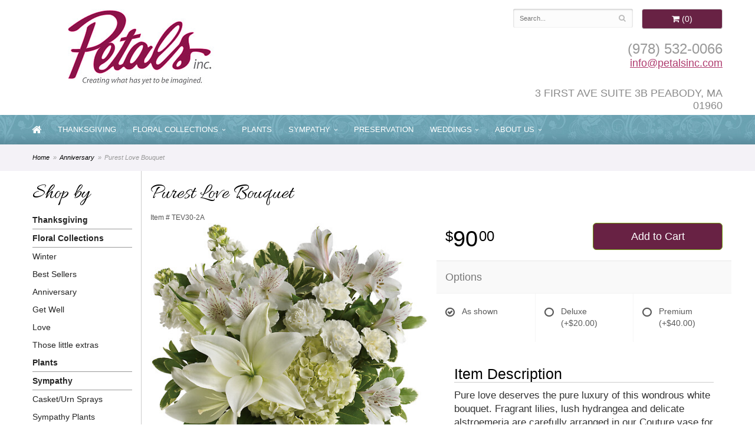

--- FILE ---
content_type: text/html; charset=UTF-8
request_url: https://www.petalsinc.com/product/anniversary/purest-love-bouquet
body_size: 7567
content:
<!doctype html>
<html>
<head>
	<meta charset='utf-8'>
	<meta http-equiv='X-UA-Compatible' content='IE=edge'>
	<meta name='viewport' content='width=device-width, initial-scale=1, user-scalable=no'>
	
	
	
	
	<link rel='stylesheet' href='/assets/css/base.css'/>
	<link rel='stylesheet' href='/assets/css/bootstrap-reduced.min.css'/>
	<link rel='stylesheet' href='/styles.css?1689228358'/>
	<script>function defer(callable){ (window.deferredScripts = window.deferredScripts || []).push(callable); }</script>
<link rel="canonical" href="https://www.petalsinc.com/product/purest-love-bouquet"/>
<script>    gtag("event", "view_item", {
      currency: "USD",
      value: 90.00,
      items: [
        {
          item_id: "TEV30-2A",
          item_name: "Purest Love Bouquet",
          // affiliation: "Google Merchandise Store",
          // coupon: "SUMMER_FUN",
          // discount: 2.22,
          // item_brand: "Google",
          item_category: "Anniversary",

          price: 90.00,
          quantity: 1
        }
      ]
    });</script>
<meta name="description" content="Order Purest Love Bouquet flower arrangement from Petals Inc, your local Peabody, MA florist.  Send Purest Love Bouquet floral arrangement throughout Peabody and surrounding areas."/>
	<title>Purest Love Bouquet arranged by a florist in Peabody, MA : Petals Inc</title>  
	<link rel='shortcut icon' href='/favicon.ico'/>  
</head>
<body>
	
	
		
		
	<div id="wrapper">
		<div id='header'>
			<div class='container-fluid'> 
			  <div class='row'>
					
					<div class='col-xs-12 col-sm-4 col-md-4'>
						<div id='logo'><a href='/'><img class='img-responsive center-block' alt='Petals Inc' src='/media/images/cache/bf6f24da58bc67fc9307042590521410.250x133.jpg'/></a></div>
					</div>
					
					
					<div class='col-xs-12 col-sm-4 col-md-4' id='address2'>
						<span class='phone1'><img src="/images/badges.png" width="200"/></span>   
						    
						 
				  </div>
					
					
					
					
					<div class='col-xs-6 col-sm-4 col-md-4 pull-right' id='website-controls'>
						<div class='row'>
							<div class='col-xs-2 visible-xs-block'><a href='/cart'><i class='fa	fa-2x fa-shopping-cart'></i></a></div>
							<div class='col-xs-7'>
								<form id='search' method='get' action='/search'>
									<div>
										<input type='hidden' name='search_in_description' value='1'/>
										<input type='text' name='keywords' placeholder='Search...' autocomplete='off'/>
										<button	type='submit'><i class='fa fa-search'></i></button> 
									</div>
								</form>
							</div>
							<div class='col-xs-3 hidden-xs col-sm-5'><a	href='/cart' class='btn	btn-block btn-default'><i class='fa	fa-shopping-cart'></i> <span>(0)</span></a></div>
							<div class='col-xs-2 visible-xs-block text-right'><i class='fa fa-2x fa-bars' id='toggle-navigation'></i></div>                     
						</div>
					</div>
					
				<div class='col-xs-12 col-sm-4 col-md-4 pull-right' id='address'> 
				  <span class='phone'><a href='tel:(978) 532-0066'>(978) 532-0066</a></span>  
						<span class='street2'><a href = "mailto:info@petalsinc.com">info@petalsinc.com</a></span> 
						<span class='street'></span>
						<span class='town'>3 FIRST AVE SUITE 3B PEABODY, MA 01960</span>   
						 
					</div>
					
					
			  </div> 
			</div>
		</div>
	</div>
	<div id='navigation-wrapper'>
		<div id='navigation'>
			<ul><li class='lv-1 parent'><a href='/'><i class='fa fa-lg fa-home'></i></a></li></ul>					
			<ul><li class="category-thanksgiving lv-1"><a href="/shop/thanksgiving" class="category-thanksgiving lv-1">Thanksgiving</a></li><li class="category-floral lv-1 parent"><a href="/shop/floral" class="category-floral lv-1 parent">Floral Collections</a><ul><li class="category-floral/winter lv-2 child"><a href="/shop/floral/winter" class="category-floral/winter lv-2 child">Winter</a></li><li class="category-floral/best-sellers lv-2 child"><a href="/shop/floral/best-sellers" class="category-floral/best-sellers lv-2 child">Best Sellers</a></li><li class="category-floral/anniversary lv-2 child"><a href="/shop/floral/anniversary" class="category-floral/anniversary lv-2 child">Anniversary</a></li><li class="category-floral/get-well lv-2 child"><a href="/shop/floral/get-well" class="category-floral/get-well lv-2 child">Get Well</a></li><li class="category-floral/love lv-2 child"><a href="/shop/floral/love" class="category-floral/love lv-2 child">Love</a></li><li class="category-floral/those-little-extras lv-2 child"><a href="/shop/floral/those-little-extras" class="category-floral/those-little-extras lv-2 child">Those little extras</a></li></ul></li><li class="category-plants lv-1"><a href="/shop/plants" class="category-plants lv-1">Plants</a></li><li class="category-sympathy lv-1 parent"><a href="/shop/sympathy" class="category-sympathy lv-1 parent">Sympathy</a><ul><li class="category-sympathy/casket-sprays lv-2 child"><a href="/shop/sympathy/casket-sprays" class="category-sympathy/casket-sprays lv-2 child">Casket/Urn Sprays</a></li><li class="category-sympathy/sympathy-plants lv-2 child"><a href="/shop/sympathy/sympathy-plants" class="category-sympathy/sympathy-plants lv-2 child">Sympathy Plants</a></li><li class="category-sympathy/baskets lv-2 child"><a href="/shop/sympathy/baskets" class="category-sympathy/baskets lv-2 child">Baskets</a></li><li class="category-sympathy/wreaths lv-2 child"><a href="/shop/sympathy/wreaths" class="category-sympathy/wreaths lv-2 child">Wreaths</a></li><li class="category-sympathy/vase-arrangements lv-2 child"><a href="/shop/sympathy/vase-arrangements" class="category-sympathy/vase-arrangements lv-2 child">Vase Arrangements</a></li><li class="category-sympathy/standing-sprays lv-2 child"><a href="/shop/sympathy/standing-sprays" class="category-sympathy/standing-sprays lv-2 child">Standing Sprays</a></li><li class="category-sympathy/crosses lv-2 child"><a href="/shop/sympathy/crosses" class="category-sympathy/crosses lv-2 child">Crosses</a></li><li class="category-sympathy/hearts lv-2 child"><a href="/shop/sympathy/hearts" class="category-sympathy/hearts lv-2 child">Hearts</a></li></ul></li></ul>
			<ul>
						<li class='lv-1 parent'><a href="/page/floral-preservation">Preservation</a></li>
		
						
						<li class='lv-1 parent'>
							<a class='lv-1 parent'>Weddings</a>
							<ul>
								<!--<li class='lv-2 child'><a class='lv-2 child' href='/page/weddings'>Weddings</a></li>--> 
								<li class='lv-2 child'><a class='lv-2 child' href='/gallery/weddings/bouquets'>Bouquets</a></li>
								<li class='lv-2 child'><a class='lv-2 child' href='/gallery/weddings/corsages-and-boutonnieres'>Corsages &amp; Boutonnieres</a></li>
								<li class='lv-2 child'><a class='lv-2 child' href='/gallery/weddings/ceremony-flowers'>Ceremony Flowers</a></li>
								<li class='lv-2 child'><a class='lv-2 child' href='/gallery/weddings/reception-flowers'>Reception Flowers</a></li>
								
							
							  
							  <li class='lv-2 child'><a href="/page/bridal-consultation">Bridal Consultation Form</a> </li>
						  </ul>
		                </li>
				<li class='lv-1 parent'> <a class='lv-1 parent'>About Us</a>
						  <ul>
						    <li class='lv-2 child'><a class='lv-2 child' href='/page/aboutus'>About Us</a></li>
						    <li class='lv-2 child'><a class='lv-2 child' href='/page/contact-us'>Contact Us</a></li>
						    <li class='lv-2 child'><a class='lv-2 child' href='/page/delivery'>Delivery Policy</a></li>
						    </ul>
		  </li>			
					</ul>
		</div>
	</div>   
	<div id='breadcrumbs-wrapper'>
		<div id='breadcrumbs'>
			<div class='container-fluid'>
				<div class='row'>
					<div class='col-md-12'><ul><li><a href="/">Home</a></li><li><a href="/shop/anniversary">Anniversary</a></li><li><span>Purest Love Bouquet</span></li></ul><script type="application/ld+json">{"@context":"http://schema.org","@type":"BreadcrumbList","itemListElement":[{"@type":"ListItem","position":1,"item":{"@id":"https://www.petalsinc.com","name":"Home"}},{"@type":"ListItem","position":2,"item":{"@id":"https://www.petalsinc.com/shop/anniversary","name":"Anniversary"}},{"@type":"ListItem","position":3,"item":{"@id":"https://www.petalsinc.com_","name":"Purest Love Bouquet"}}]}</script></div>
				</div>
			</div>
		</div>
	</div>


		
	<div id='page'>
		
	
		
		<div class='container-fluid'>
        	<div class="row">
        	
		  <div class='hidden-xs col-sm-2 col-md-2' id='side-navigation'>
			 <h1>Shop by</h1> 
		<ul><li class="category-thanksgiving lv-1"><a href="/shop/thanksgiving" class="category-thanksgiving lv-1">Thanksgiving</a></li><li class="category-floral lv-1 parent"><a href="/shop/floral" class="category-floral lv-1 parent">Floral Collections</a><ul><li class="category-floral/winter lv-2 child"><a href="/shop/floral/winter" class="category-floral/winter lv-2 child">Winter</a></li><li class="category-floral/best-sellers lv-2 child"><a href="/shop/floral/best-sellers" class="category-floral/best-sellers lv-2 child">Best Sellers</a></li><li class="category-floral/anniversary lv-2 child"><a href="/shop/floral/anniversary" class="category-floral/anniversary lv-2 child">Anniversary</a></li><li class="category-floral/get-well lv-2 child"><a href="/shop/floral/get-well" class="category-floral/get-well lv-2 child">Get Well</a></li><li class="category-floral/love lv-2 child"><a href="/shop/floral/love" class="category-floral/love lv-2 child">Love</a></li><li class="category-floral/those-little-extras lv-2 child"><a href="/shop/floral/those-little-extras" class="category-floral/those-little-extras lv-2 child">Those little extras</a></li></ul></li><li class="category-plants lv-1"><a href="/shop/plants" class="category-plants lv-1">Plants</a></li><li class="category-sympathy lv-1 parent"><a href="/shop/sympathy" class="category-sympathy lv-1 parent">Sympathy</a><ul><li class="category-sympathy/casket-sprays lv-2 child"><a href="/shop/sympathy/casket-sprays" class="category-sympathy/casket-sprays lv-2 child">Casket/Urn Sprays</a></li><li class="category-sympathy/sympathy-plants lv-2 child"><a href="/shop/sympathy/sympathy-plants" class="category-sympathy/sympathy-plants lv-2 child">Sympathy Plants</a></li><li class="category-sympathy/baskets lv-2 child"><a href="/shop/sympathy/baskets" class="category-sympathy/baskets lv-2 child">Baskets</a></li><li class="category-sympathy/wreaths lv-2 child"><a href="/shop/sympathy/wreaths" class="category-sympathy/wreaths lv-2 child">Wreaths</a></li><li class="category-sympathy/vase-arrangements lv-2 child"><a href="/shop/sympathy/vase-arrangements" class="category-sympathy/vase-arrangements lv-2 child">Vase Arrangements</a></li><li class="category-sympathy/standing-sprays lv-2 child"><a href="/shop/sympathy/standing-sprays" class="category-sympathy/standing-sprays lv-2 child">Standing Sprays</a></li><li class="category-sympathy/crosses lv-2 child"><a href="/shop/sympathy/crosses" class="category-sympathy/crosses lv-2 child">Crosses</a></li><li class="category-sympathy/hearts lv-2 child"><a href="/shop/sympathy/hearts" class="category-sympathy/hearts lv-2 child">Hearts</a></li></ul></li></ul>
			  
			  <ul>
	<li class='lv-1 parent'>
							<a class='lv-1 parent'>Shop by Price</a>
					<ul>
					 
						<li class='lv-2 child'><a class='lv-2 child' href="/advanced_search_result.php?pfrom=1.00&pto=50.99">Under $50</a></li>
						<li class='lv-2 child'><a class='lv-2 child' href="/advanced_search_result.php?pfrom=51.00&pto=60.99">$51 - $60</a></li>
						<li class='lv-2 child'><a class='lv-2 child' href="/advanced_search_result.php?pfrom=61.00&pto=70.99">$61 - $70</a></li>
						<li class='lv-2 child'><a class='lv-2 child' href="/advanced_search_result.php?pfrom=71.00&pto=80.99">$71 - $80</a></li>
						<li class='lv-2 child'><a class='lv-2 child' href="/advanced_search_result.php?pfrom=81.00&pto=90.99">$81 - $90</a></li>
						<li class='lv-2 child'><a class='lv-2 child' href="/advanced_search_result.php?pfrom=100&pto=100000.00">$100 + </a></li>
                  </ul>
			  </li>
					
				<li class='lv-1 parent'>
							<a class='lv-1 parent'>About Us</a>
							<ul>
								<li class='lv-2 child'><a class='lv-2 child' href='/page/aboutus'>About Us</a></li>
								<li class='lv-2 child'><a class='lv-2 child' href='/page/contact-us'>Contact Us</a></li>
								<li class='lv-2 child'><a class='lv-2 child' href='/page/delivery'>Delivery Policy</a></li>
								<li class='lv-2 child'><a class='lv-2 child' href='/leave-a-review'>Leave a Review</a></li>
							</ul>
						</li>			
						<li class='lv-1 parent'>
							<a class='lv-1 parent'>Weddings</a> 
							<ul>
								
								<li class='lv-2 child'><a class='lv-2 child' href='/gallery/weddings/bouquets'>Bouquets</a></li>
								<li class='lv-2 child'><a class='lv-2 child' href='/gallery/weddings/corsages-and-boutonnieres'>Corsages &amp; Boutonnieres</a></li>
								<li class='lv-2 child'><a class='lv-2 child' href='/gallery/weddings/ceremony-flowers'>Ceremony Flowers</a></li>
								<li class='lv-2 child'><a class='lv-2 child' href='/gallery/weddings/reception-flowers'>Reception Flowers</a></li>
							</ul>
						</li>
					
		<!--<li class='lv-1 parent'>
							<a class='lv-1 parent'>Shop by Flower</a>
					<ul>
					  <li class='lv-2 child'><a class='lv-2 child' href="/advanced_search_result.php?search_in_description=1&keywords=Alstroemerias">Alstroemerias</a></li>
					  <li class='lv-2 child'><a class='lv-2 child' href="/"advanced_search_result.php?search_in_description=1&keywords=Carnations">Carnations</a></li>
					  <li class='lv-2 child'><a class='lv-2 child' href="/advanced_search_result.php?search_in_description=1&keywords=Daisies">Daisies</a></li>
					  <li class='lv-2 child'><a class='lv-2 child' href="/advanced_search_result.php?search_in_description=1&keywords=Lilies">Lilies</a></li>
					  <li class='lv-2 child'><a class='lv-2 child' href="/advanced_search_result.php?search_in_description=1&keywords=Orchid">Orchids</a></li>
					  <li class='lv-2 child'><a class='lv-2 child' href="/advanced_search_result.php?search_in_description=1&keywords=Rose">Roses</a></li>
					  <li class='lv-2 child'><a class='lv-2 child' href="/advanced_search_result.php?search_in_description=1&keywords=Sunflowers">Sunflowers</a></li>
					  <li class='lv-2 child'><a class='lv-2 child' href="/advanced_search_result.php?search_in_description=1&keywords=Calla Lilies">Calla Lilies</a></li>
					  <li class='lv-2 child'><a class='lv-2 child' href="/advanced_search_result.php?search_in_description=1&keywords=Tropical">Exotic/Tropical Flowers</a></li>
					  <li class='lv-2 child'><a class='lv-2 child' href="/advanced_search_result.php?search_in_description=1&keywords=Gerbera Daisies">Gerbera Daisies</a></li>
					  <li class='lv-2 child'><a class='lv-2 child' href="/advanced_search_result.php?search_in_description=1&keywords=Gardenias">Gardenias</a></li>
					  <li class='lv-2 child'><a class='lv-2 child' href="/advanced_search_result.php?search_in_description=1&keywords=Centerpieces">Centerpieces</a></li>
				  </ul>
	  </li>-->
		<!--<li class='lv-1 parent'>
							<a class='lv-1 parent'>Shop by Color</a>
					<ul>
					  <li class='lv-2 child'><a class='lv-2 child' href="/advanced_search_result.php?search_in_description=1&keywords=red">Red Flowers</a></li>
					  <li class='lv-2 child'><a class='lv-2 child' href="/advanced_search_result.php?search_in_description=1&keywords=pink">Pink Flowers</a></li>
					  <li class='lv-2 child'><a class='lv-2 child' href="/advanced_search_result.php?search_in_description=1&keywords=purple">Purple Flowers</a></li>
					  <li class='lv-2 child'><a class='lv-2 child' href="/advanced_search_result.php?search_in_description=1&keywords=yellow">Yellow Flowers</a></li>
					  <li class='lv-2 child'><a class='lv-2 child' href="/advanced_search_result.php?search_in_description=1&keywords=green">Green Flowers</a></li>
					  <li class='lv-2 child'><a class='lv-2 child' href="/advanced_search_result.php?search_in_description=1&keywords=white">White Flowers</a></li>
					  <li class='lv-2 child'><a class='lv-2 child' href="/advanced_search_result.php?search_in_description=1&keywords=blue">Blue Flowers</a></li>
					  <li class='lv-2 child'><a class='lv-2 child' href="/advanced_search_result.php?search_in_description=1&keywords=lavender">Lavender Flowers</a></li>
					  <li class='lv-2 child'><a class='lv-2 child' href="/advanced_search_result.php?search_in_description=1&keywords=bright">Bright Flowers</a>
						 </li>
						 <li class='lv-2 child'><a class='lv-2 child' href="/advanced_search_result.php?search_in_description=1&keywords=pastel">Pastel Flowers</a>
						 </li>
						</li>-->
		  </ul>
			  
		</div> 
		
	<div class='col-xs-12 col-sm-10 col-md-10' id='page-block'>
			<style>
#lighter-box {
	display: none;
	position: fixed;
	z-index: 1000000000;
	top: 0;
	left: 0;
	width: 100%;
	height: 100%;
}

#lighter-box-close {
	cursor: pointer;
	position: absolute;
	z-index: 99999999999;
	top: 10px;
	right: 10px;
	width: 44px;
	height: 44px;
	color: rgba(255, 255, 255, .8);
	text-align: center;
	line-height: 44px;
	background: rgba(0, 0, 0, .4);
	border-radius: 5px;
}

#lighter-box-close:hover {
	background: rgba(0, 0, 0, .7);
}

html.dark #lighter-box-close {
	color: #000;
	text-shadow: 0 0 3px rgba(255, 255, 255, .3);
	background: rgba(255, 255, 255, .4);
	box-shadow: 0 0 3px rgba(255, 255, 255, .2) inset;
}

html.dark #lighter-box-close:hover {
	background: rgba(255, 255, 255, .6);
}

#lighter-box #lighter-box-overlay {
	position: absolute;
	top: 0;
	left: 0;
	width: 100%;
	height: 100%;
	opacity: 0;
	background: rgba(0, 0, 0, .3);
	box-shadow: inset 0 0 80px rgba(0, 0, 0, .3);
	transition: 1s;
}

html.dark #lighter-box #lighter-box-overlay {
	background: rgba(0, 0, 0, .8);	
	box-shadow: inset 0 0 80px rgba(0, 0, 0, .8);
}

#lighter-box.animate #lighter-box-overlay {
	opacity: 1;
}

#lighter-box .lighter-box-image-container {
	position: absolute;
	top: 0;
	left: 0;
	width: 100%;
	height: 100%;
	transition: .5s;
}

#lighter-box .lighter-box-image-container.enlarged {
	padding: 4%;
}

#lighter-box .lighter-box-image {
	position: relative;
	top: 50%;
	transform: translate(0, -50%);
	display: block;
	max-width: 100%;
	max-height: 100%;
	margin: auto;
	box-shadow: 0 2px 5px rgba(0, 0, 0, .2);
}

#lighter-box #lighter-box-image-original .lighter-box-image {
	background: #FFF;
}

.image-wrapper {
	position: relative;
	float: left;
	max-width: 100%;
}

.zoom-icon {
	display: none !important;
	position: absolute;
	bottom: 10px;
	right: 10px;
	padding: 8px;
	color: #FFF;
	opacity: .6;
	background: rgba(0, 0, 0, .4);
	border-radius: 5px;
	transition: .3s;
	pointer-events: none;
}

img[data-zoom-src]:not([data-zoom-src='/']) {
	cursor: pointer;
}

img[data-zoom-src]:not([data-zoom-src='/']) + .zoom-icon {
	display: inline-block !important;
}

.image-wrapper:hover .zoom-icon {
	opacity: .9;
}
</style>
<div class='row' id='product' itemscope itemtype="http://schema.org/Product">

	<div class='col-md-12'>
		<h1>Purest Love Bouquet</h1>
		<meta itemprop='productID' content='4517'/>
		<small class='sku'>Item # <span itemprop='sku'>TEV30-2A</span></small>
	</div>

	<div id='image' class='col-md-6'>
		<div class='row'>
			
			<div class='col-xs-12'>
				<div class='image-wrapper'>
					<img src='/media/images/cache/de6442b36b9bbe565f5e60351e2a3039.500x626.jpg' data-zoom-src='/media/images/cache/de6442b36b9bbe565f5e60351e2a3039.800x1001.jpg' class='img-responsive' id='primary-image' itemprop="image" alt="Purest Love Bouquet"/>
					<i class='fa fa-2x fa-search zoom-icon'></i>
				</div>
			</div>
			
		</div>

		<script>
		defer(function(){
			var $prices = $('#details .price, #details .sale-price');
			var $radios = $('.value input[type="radio"]');
			var $selects = $('.values select');

			$prices.each(function(){
				var $this = $(this);

				$this.data('original-price', $this.text().replace(/[^\d]/g, ''));
			});

			updatePriceFromSelections();

			$radios
				.on('change', function(){
					updatePriceFromSelections();
				});

			$selects
				.on('change', function(){
					updatePriceFromSelections();
				});

			function updatePriceFromSelections(){
				var selectedDifferences = 0;
				
				$radios
					.filter(':checked')
					.each(function(){
						var $checked = $(this);
						var difference = $checked.attr('data-price-difference');
						var negative = false;
						if(difference.indexOf('-') != -1){
							negative = true;
						}
						difference = parseInt(difference.replace(/[^\d]/g, ''));
						if(negative){
							selectedDifferences -= difference;
						}
						else{
							selectedDifferences += difference;
						}
					});

				$selects
					.each(function(){
						var $select = $(this);

						if(! ($select && $select[0] && $select[0].options.length)){
							return false;
						}

						var $selectedOption = $($select[0].options[$select[0].selectedIndex]);
						var difference = $selectedOption.attr('data-price-difference');
						var negative = false;
						if(difference.indexOf('-') != -1){
							negative = true;
						}
						difference = parseInt(difference.replace(/[^\d]/g, ''));
						if(negative){
							selectedDifferences -= difference;
						}
						else{
							selectedDifferences += difference;
						}
					});

				selectedDifferences = parseInt(selectedDifferences);

				$prices
					.each(function(){
						var $price = $(this);
						var amount = parseInt($price.data('original-price'));

						amount += selectedDifferences;
						amount = amount.toString();

						$price.html('<span class="dollars">' + amount.substr(0, amount.length - 2) + '</span><span class="decimal">.</span><span class="cents">' + amount.substr(-2) + '</span>');
					});
			}
		});
		</script>
	</div>

	<div id='details' class='col-md-6'>
<form action="/cart/add" method="post">
			<div class='row prices' itemprop="offers" itemscope itemtype="http://schema.org/Offer">
				<meta itemprop='priceCurrency' content='USD'/>
				<meta itemprop='itemCondition' itemtype='http://schema.org/OfferItemCondition' content='http://schema.org/NewCondition'/>
				<div class='col-md-6'>
					<span class='price' itemprop="price"><span class="dollars">90</span><span class="decimal">.</span><span class="cents">00</span></span>

				</div>
				<div class='col-md-6'>
					<button type='submit' class='btn btn-primary btn-block btn-lg'>Add to Cart</button>
				</div>
			</div>

			<div class='row option'>
				<div class='col-md-12 title'>Options</div>
			</div>
			<div class='row values'>
					<label class='col-sm-4 value'>
						<input type="radio" name="options[0]" data-arbitrary-value-id="0" value="0" checked="checked" data-price-difference="0"/>
						<span class='icon'>
							<i class='fa fa-lg fa-check-circle-o checked'></i>
							<i class='fa fa-lg fa-circle-o unchecked'></i>
						</span>
						<span class='value-name'>As shown </span></span>
					</label>
					<label class='col-sm-4 value'>
						<input type="radio" name="options[0]" data-arbitrary-value-id="1" value="1" data-price-difference="20.00"/>
						<span class='icon'>
							<i class='fa fa-lg fa-check-circle-o checked'></i>
							<i class='fa fa-lg fa-circle-o unchecked'></i>
						</span>
						<span class='value-name'>Deluxe <span class='price-difference'>(+$20.00)</span></span>
					</label>
					<label class='col-sm-4 value'>
						<input type="radio" name="options[0]" data-arbitrary-value-id="2" value="2" data-price-difference="40.00"/>
						<span class='icon'>
							<i class='fa fa-lg fa-check-circle-o checked'></i>
							<i class='fa fa-lg fa-circle-o unchecked'></i>
						</span>
						<span class='value-name'>Premium <span class='price-difference'>(+$40.00)</span></span>
					</label>
				<div class='col-sm-12'>
				</div>
			</div>
		<input type="hidden" name="product_id" value="4517"/><input type='hidden' name='item_category' value='Anniversary' /></form>	<div class='col-md-12 description' itemprop="description">
		<h2>Item Description</h2><p>Pure love deserves the pure luxury of this wondrous white bouquet. Fragrant lilies, lush hydrangea and delicate alstroemeria are carefully arranged in our Couture vase for an elegant look they will adore.</p>
<p>This snow-white bouquet includes hydrangea, asiatic lilies, alstroemeria, miniature carnations, stock and fresh green pittosporum.</p>
	</div>
		
		
	</div>

	
	
	
	
	
	<div class='col-md-12' itemprop="description">
		<h2>Substitution & Delivery Policy</h2>We cannot guarantee requests for a specific time of delivery. <br><br>To guarantee the freshest bouquet possible, our florist may replace some stems in your arrangement for color or flower variety. While we always do the best to match the picture shown, sometimes different vases may be used. Any substitution made will be similar to the original design and be of equal or greater value. Your understanding is greatly appreciated<br><br>  
	</div>
	


	<div class='col-md-12 similar-items'>
		<h4>You may also like...</h4>
		<div id='category' class='row'>





	<div class='col-sm-4 product '>
		<div class='image-container'>
			<a href='/product/field-of-roses' class='image'>
				<img src="/media/images/cache/27a7a81a5db9bee05b790bf2811928dc.340x399.jpg" alt="Field of Roses" style='background-image: url(/media/images/cache/27a7a81a5db9bee05b790bf2811928dc.340x399.jpg)'/>
			</a>
		</div>

		<a href='/product/field-of-roses' class='details'>
			<span class='name'>Field of Roses</span>

				<span class='price'><span class="dollars">170</span><span class="decimal">.</span><span class="cents">00</span></span>

		</a>
	</div>
	<div class='col-sm-4 product '>
		<div class='image-container'>
			<a href='/product/together-forever' class='image'>
				<img src="/media/images/cache/37d073b6591c1e53c821c10e5f570636.340x357.jpg" alt="Together Forever" style='background-image: url(/media/images/cache/37d073b6591c1e53c821c10e5f570636.340x357.jpg)'/>
			</a>
		</div>

		<a href='/product/together-forever' class='details'>
			<span class='name'>Together Forever</span>

				<span class='price'><span class="dollars">75</span><span class="decimal">.</span><span class="cents">00</span></span>

		</a>
	</div>
	<div class='col-sm-4 product '>
		<div class='image-container'>
			<a href='/product/alpine-roses' class='image'>
				<img src="/media/images/cache/22f218f7c0f512ca1e5b65c8e57896ad.340x303.jpg" alt="Alpine Roses" style='background-image: url(/media/images/cache/22f218f7c0f512ca1e5b65c8e57896ad.340x303.jpg)'/>
			</a>
		</div>

		<a href='/product/alpine-roses' class='details'>
			<span class='name'>Alpine Roses</span>

				<span class='price'><span class="dollars">80</span><span class="decimal">.</span><span class="cents">00</span></span>

		</a>
	</div>


</div>

	</div>

</div>



<script>
defer(function(){
	var $primaryImage = $('#primary-image');
	var $altImages = $('#alt-images');

	$altImages
		.on('click', 'img', function(){
			var $this = $(this);
			$primaryImage
				.attr('src', $this.attr('src'))
				.attr('data-zoom-src', $this.attr('data-zoom-src'));
		});

	$primaryImage
		.LighterBox()
		.additionalImages($altImages.find('img'));
});
</script>
 
		</div>
			</div>
		</div>
			
	  
	  
	
	

	
	
	<div id='to-top'>
		<i class='fa fa-lg fa-arrow-up to-top-icon'></i>
		<div class='to-top-caption'>to top</div>
	</div>
	<style>
	#to-top {
		cursor: pointer;
		position: fixed;
		right: 15px;
		bottom: 15px;
		width: 60px;
		height: 60px;
		margin-bottom: -200px;
		text-align: center;
		background: #FFF;
		border: 5px solid rgba(0, 0, 0, .3);
		border-radius: 100px;
		box-shadow: 0 1px 1px rgba(0, 0, 0, .3), 0 0 10px rgba(0, 0, 0, .1);
		transition: .2s;
	}

	#to-top.show {
		margin-bottom: 0;
	}

	#to-top:hover {
		border-color: rgba(0, 0, 0, .5);
	}

	#to-top .to-top-icon {
		line-height: 40px;
	}

	#to-top .to-top-caption {
		margin-top: -12px;
		font-size: .7em;
	}
	</style>
	<script>
	defer(function(){
		var $toTop = $('#to-top')
			.on('click', function(){
				$('html, body').animate({ scrollTop: 0 }, 100);
			});

		var windowHeight = Math.max(document.documentElement.clientHeight, window.innerHeight || 0);
		var $doc = $(document)
			.on('scroll', function(e){
				$toTop.toggleClass('show', $doc.scrollTop() > windowHeight);
			});
	});
	</script>
  
  
		
	
	
<div id="footer-wrapper">
	<div id='footer'>
		<div class='container'>
			<script>
	window.onRecaptchaLoaded = function(){
		[].forEach.call(document.querySelectorAll('.enable-onload'), function(input){
			input.setAttribute('data-loaded-value', input.value);
			input.value = input.getAttribute('data-loading-value');
		});
		[].forEach.call(document.forms, function(form){
			var container = form.querySelector('.g-recaptcha');
			// only bind to forms containing a '.g-recaptcha' element
			if(! container){
				return false;
			}
			(function(form){
				if(form.querySelector('.grecaptcha-badge')){
					return false; // already has a recaptcha
				}

				var containerId = grecaptcha.render(container, {
					'sitekey':	'6LcBo54UAAAAAMjlFiHe1gcsaqruS_GQiGFdynWM',
					'size':		'invisible',
					'badge':	'bottomright', // possible values: bottomright, bottomleft, inline
					'callback':	function(recaptchaToken){
						container.value = recaptchaToken;
						HTMLFormElement.prototype.submit.call(form);
					}
				});

				form.onsubmit = function(event){
					event.preventDefault();
					grecaptcha.execute(containerId);
				};
			})(form);
		});
		[].forEach.call(document.querySelectorAll('.enable-onload'), function(input){
			input.value = input.getAttribute('data-loaded-value');
		});
	};
</script>
<form method='post' action='/email/subscribe' onfocusin='loadRecaptchaOnce(this)' onsubmit='event.preventDefault()'>
	<div class='form-group'>
		<div class='email-subscription-form'>
			<h4>Sign up for offers</h4>
			<input type='email' class='form-control' name='email' placeholder='email@example.com'/><br/>
			<input type='hidden' name='g-recaptcha-response' class='g-recaptcha'/>
			<input type='submit' class='btn btn-primary btn-block enable-onload' data-loading-value='Loading... please wait' value='Subscribe'/>
		</div>
	</div>
</form>
<script>
window.loadRecaptchaOnce = function(form){
	form && form.removeAttribute('onfocusin');
	window.loadRecaptchaOnce = function(){};
	var script = document.createElement('script');
	script.src='https://www.google.com/recaptcha/api.js?onload=onRecaptchaLoaded&render=explicit';
	document.querySelector('head').appendChild(script);
};
</script>

			<div class='row'>
			<div class='col-xs-12 col-sm-3 col-md-3'>
					<ul>
						<li><span class='footer-title'>Store Address</span></li>
						<li>Petals Inc</li>
						<li>3 FIRST AVE SUITE 3B</li>
						<li>PEABODY, MA 01960</li>
						<li><a href='tel:(978) 532-0066'>(978) 532-0066</a></li>
						<li><a href='https://www.google.com/maps/search/?api=1&amp;query=3+FIRST+AVE+SUITE+3B+PEABODY+MA+01960&amp;query_place_id=ChIJBVPq-ZgT44kRyrANUcJAeZM'>Map us</a></li>
						
					</ul>
				</div>
				<div class='col-xs-12 col-sm-3 col-md-3'>
					<ul>
						<li><span class='footer-title'>Hours of Operation</span></li>
						<li><div class="preserve-whitespace">Tuesday - Friday: 9:00 a.m. - 5:00 p.m.
Saturday: 9:00 a.m. - 3:00 p.m.</div></li>
					</ul>
				</div>
				<div class='col-xs-12 col-sm-3 col-md-3'>
					

<ul>
						<li><span class='footer-title'>Our Policies</span></li>
						<li><a href='/page/aboutus'>About Us</a></li>
                 
						<li><a href='/page/contact-us'>Contact us</a></li>
                       
						<li><a href='/page/delivery'>Delivery</a></li>
						<li><a href='/page/privacy'>Privacy</a> </li>
						<li><a href='/page/substitutions'>Substitutions</a></li>
                        <li><a href="/leave-a-review">Leave a Review</a></li>
	
					</ul>
				</div>
				<div class='col-xs-12 col-sm-3 col-md-3'>
	
<ul>
<li><span class='footer-title'>Connect with Us</span></li>
<li><a href='https://www.facebook.com/petalsinc/' class='social facebook' target="_blank"><i class='fa fa-lg fa-facebook' ></i></a></li>

<li><a href='https://www.yelp.com/biz/petals-inc-peabody-3' class='social yelp' target="_blank"><i class='fa fa-lg fa-yelp'></i></a></li>

<li><a href='https://www.theknot.com/marketplace/petals-peabody-ma-504270' class='social knot' target="_blank"><i class='fa fa-lg fa-knot'></i></a></li>
<li><a href='https://www.weddingwire.com/biz/petals-inc-peabody/0c526eec6866c8d3.html' class='social ww' target="_blank"><i class='fa fa-lg fa-ww'></i></a></li>


			
           </ul>
		   
			  </div>
		


			</div>
		</div>
	</div>
	</div> 
	<div id='footer2'>
		<div class='container-fluid'>
			<div class='row'>
				<div class='col-xs-5' id='copyright'>&copy; Copyright Petals Inc.</div>
				<div class='col-xs-7 text-right' id='attribution'><a href='http://www.websystems.com'>Website Design and Hosting by WebSystems.com</a></div>
			</div>
		</div>
	</div>

	<link href="https://fonts.googleapis.com/css2?family=Allura&display=swap" rel="stylesheet">  
	<script src='/assets/js/jquery-1.11.2.min.js'></script>
	<script src='/assets/js/utils.min.js'></script>
	<link rel='stylesheet' href='/assets/css/font-awesome.min.css'/>


<script src='/assets/js/lighterbox.js'></script><script>(window.deferredScripts || []).forEach(function(deferred){ deferred(); });</script></body></html>

--- FILE ---
content_type: text/css
request_url: https://www.petalsinc.com/styles.css?1689228358
body_size: 3761
content:
html {
	background: #fff;
}
#announcements-wrapper {
	
	
}
html#toggle {
	cursor: pointer;
    position: absolute;
    left: 50%;
    top: 0;
    width: 100px;
    height: 100px;
    text-align: center;
    border-radius: 10000px;
    opacity: .8;
    background: #fff;
    transform: translate(-50%, -50%);
    transition: .3s opacity;
}
#awards 
{
	margin: 0;
	padding: 5px;
}
#announcements {
	text-align: center;
	
	color: #000;
	
	margin: 0;
	padding: 0;
	
	font-size: 20px;
		
}



#category .product,
#category .category {
	font-size: 1em;
	padding-bottom: 10px;
}
.preserve-newlines {
    white-space: pre-line;
}
.homepage #category .product {
	padding-bottom: 70px;
}

#category .category .name,
#category .product .name {
	display: block;
	font-size: 1.1em;
	font-weight: bold;
	margin: 0 0 3px;
	text-transform: uppercase;
	color: #000;
}


#side-navigation {
	border-right: 1px solid #ccc; 
	
}


#hp-content {
	z-index: 20;
	text-align: center;
	color: #fff;
	
	text-decoration: none;
	position: absolute;
	width: 100%;
	margin-top: -20vw;
	transform: translate(0, -50%);
	/*max-width: 1200px;*/
}

.hp-quote {
	
	font-size: 7vw;
	line-height: 1em;
	text-shadow: 1px 1px 1px #000, 2px 2px 4px #000;
}

.author {
	font-size: .4em;
}

.hp-button {
	/*background: rgba(113, 109, 110, 0.7);
	border-radius: 20px;
	width: 285px;
	margin: 7px auto auto;
	padding: 15px;
	font-size: 1.5em;
	text-transform: uppercase;
	border: 2px solid #fff;
	color: #fff;*/
	
	background: #5e90a0;
    padding: 15px 35px;
	display: block;
    text-align: center;
    font-family: 'Lato', sans-serif;
    color: #fff;
    font-size: 24px;
    text-transform: uppercase;
    text-decoration: none;
	width: 285px;
	margin: 7px auto auto;
	
}
.hp-button a {
	color: #fff;
	    
}
.hp-button a:hover {
	
	    	text-decoration: none;
	color: #fff;
	
}

#product #details,
#addons-wrapper {
	margin-top: 0;
}

#category .product .price::before {
	content: 'From ';
	font-size: .8em;
	color: #999;
}

p {
 /*   margin: 0 20px 0 0px;*/
	color: #333;
	    font-family: "Open Sans", sans-serif;
}

body {
	float: left;
	width: 100%;
	padding: 0;
	margin: 0 auto;
	background: #FFF;
	color: #000;
	    font-family: "Open Sans", sans-serif;

}

#product .price, #category .product .price {
	color: #000;
}

a {
	color: #999;
}

#product .values label:hover {
	color: #000;
   /* text-shadow: 0 0 2px #000;*/;
}

a:hover {
	color: #000;
	/*text-shadow: 0 0 2px #000;*/;
}

#product .product-name {
	color: #242424 !important;
	text-transform: uppercase;
	font-size: 2em;
	/*border-bottom: 1px dashed #c2cbd4;*/
	font-weight: 200;
	padding-bottom: 20px;
}

#product .description {
	color: #000;
	font-size: 1.2em;
}

#product {
	padding-top: 0;
}

#header {
	max-width: 1200px;
	margin: auto;
}

.container.go-wide {
	max-width: 1200%;
	margin: 0 auto;
}

.banner-rotator .banner img {
	width: 100%;
}

.main-banner {
	width: 100%;
	height: 550px;
	background-position: center;
	background-repeat: no-repeat;
	background-size: cover;
}

.banner {
	width: 100%;
}

#info-bar {
	background-image: linear-gradient(to bottom, #f5efef, #FFF 400px);
	padding-top: 20px;
	padding-bottom: 20px;
	margin: 0;
	border-top: 1px solid #e2dcdc;
	border-bottom: 1px solid #e2dcdc;
}

#custom_code.contentText {
	color: #242121;
	font-size: 28px;
	text-align: center;
	border-bottom: 15px solid #000;
	margin-bottom: 20px;
}

#hours {
	background: #8cc63e;
	padding: 10px;
	font-size: 1em;
	color: #000;
	text-align: center;
	border-bottom: 5px solid #000;
}

#logo {
	margin: 15px auto;
}

#logo img {
	display: block;
	max-width: 100%;
}

#address {
	margin: 5px auto;
	text-align: right;
	font-size: 18px;
	line-height: 1.2em;
    color: #af3c6f;
	
}
.street2 a {
	color: #af3c6f;
	text-decoration: underline;
}
#address2 {
	text-align: center;
	padding-top: 10px;
}

.address,
.street,
.town,
.phone {
	
    color: #898989;
    font-size: 18px;
    
	
    padding-top: 15px;
   
}


.phone {
    color: #898989;
    font-size: 24px;
    line-height: 1.2em;
   

}

#navigation-wrapper {
	height: 50px;
	background-image:url("images/nav-bg.jpg");
	background-repeat:no-repeat;
	color: #fff;
	
}

#navigation {
	position: relative;
	z-index: 1000;
	
	max-width: 1200px;
	margin: auto;
}

#navigation li a.parent::after {
	display: inline-block;
	margin-left: .6em;
	content: '\203A';
}

@media (max-width: 768px){
	#navigation li.active a.parent::after {
		content: none;	
	}
}

#navigation ul {
	margin: 0 auto;
	width: auto;
}

#navigation a {
	color: #fff;
/*	padding: 0.5em 1.3em 0.45em 0.4em; */
	text-transform: uppercase;
	font-size: 13px;
	padding: 0 14px;
}

#navigation li:hover a {
	color: #ddd;
}

#navigation ul ul {
	border-bottom: 3px solid #79073a;
}

#navigation li ul a,
#navigation li:hover ul a {
	color: #000;
}

#page {
	margin-bottom: 30px;
	max-width: 1200px;
	margin: auto;
}

#page .container {
	/*	border-top:1px solid #ccc;*/;
}

.center {
	margin: 0;
}

.container-widest {
	width: 100%;
	margin-left: auto;
	margin-right: auto;
	margin-top: 0;
	margin-bottom: 0;
	max-width: 1200px;
	padding: 1px;
}

.caption {
	color: #73a012;
	font-size: 1.2em;
	text-align: center;
}

.super-title {
	color: #9ECC3B;
	font-size: .9em;
}

.title {
	color: #777;
	font-size: 1.3em;
}
/*home page images*/

.columns {
	padding-left: 0;
	padding-right: 0;
}


/*end of home page images*/

#content {
	background: #fff;
	max-width: 1200px;
	margin: auto;
	padding-bottom: 30px;
/*	box-shadow:0 0px 10px rgba(0, 0, 0, .8);*/;
}

h1 {
	color: #000;

	font-size: 2.5em;
	/*padding-left:20px;*/
		font-family: 'Allura', cursive;
}

h2, .h2 {
	color: #000;
	font-size: 1.5em;
	border-bottom: 1px solid #ccc;
}

h3, .h3 {
	color: #682244;
}

.logo-font {
	font-weight: normal !important;
}

#breadcrumbs {
	color: #999;
	font-style: italic;
	max-width: 1200px;
	margin: auto;
}

#breadcrumbs a {
	color: #000;
}

#breadcrumbs-wrapper {
	background: #f4f2f7;
}

.btn-primary,
.btn-primary:visited {
	background: #682244;
	border-color: #73a012;
}

.btn-primary:focus,
.btn-primary:active,
.btn-primary:hover {
	background: #060606;
	border-color: #262626;
}

#category .product .button {
	width: 5em;
	margin: auto;
}

#side-navigation li:hover ul a {
	color: #000;
	text-decoration: none;
}

#page-block {
	
}

#side-navigation ul {
	list-style-type: none;
	padding: 0;
}

#side-navigation a {
	display: block;
	padding: 12px 0;
}

#side-navigation a.lv-1 {
	font-size: 14px;
	font-weight: bold;
	color: #242424;
	border-bottom: 1px solid #999;
}

#side-navigation a.lv-2 {
	font-size: 14px;
	color: #242424;
}

#side-navigation lv-2 child {
	text-decoration: none;
}

#side-navigation .side-nav-callout-text ul {
	background: none;
}

.side-nav-links {
	font-size: 1.1em;
}

/*end of side nav*/
#footer-wrapper {
	background: #ad3b6f;
}

#footer {
	padding: 10px 0;
	color: #fff;
	max-width: 1200px;
	margin: auto;
}

#footer a {
	color: #fff;
	text-decoration: none;
}

#footer a:hover {
	text-decoration: underline;
}

#footer .footer-title, #footer li {
	font-size: 14px;
	font-weight: 300;
	line-height: 19px;
}

.footer-title {
	color: #fff;
	padding-bottom: 10px;
	text-decoration: underline;
}

#footer ul {
	position: relative;
	padding: 20px 0;
	list-style-type: none;
}

#footer2 {
	padding: 20px 0;
	color: #fff;
	/*text-shadow: 1px 1px 0 rgba(255, 255, 255, .9);*/
	font-size: .8em;
	background: #ad3b6f;
}

.checkout #footer2 {
	background: #ad3b6f;
}

#footer2 a {
	color: #fff;
}

#footer2 a:hover {
	color: #eee;
}

img.alignleft {
	float: left;
	margin: 0 15px 5px 0px;
}

img.alignright {
	float: right;
	margin: 0 0 5px 15px;
}

img.alignabove {
	margin: 0 0 10px 0;
}

.areas-served {
	text-align: left;
}

.footer-text {
	color: #fff;
	font-size: .8em;
}

.social.blog {
	background: #ef8731;
}

.fa fa-blog-f:before, .fa-blog:before {
	content: "\f09e";
}

#header ul {
	position: relative;
	padding: 2px 0;
	list-style-type: none;
}
	/*socials*/
.social.knot {
	background: #a7d2f3;
}

knot-f:before, .fa-knot:before {
	content: "\f004";
}

.social.ww {
	background: #19b5bc;
}

ww-f:before, .fa-ww:before {
	content: "\f1e7";
}

.social.linkedin {
	background: #0077b5;
}

.fa-linkedin-f:before, .fa-linkedin:before {
	content: "\f0e1";
}

.social.blog {
	background: #ef8731;
}

fa fa-recycle
.fa fa-recycle-f:before, .fa-blog:before {
	content: "\1b8";
}

.social.recycle {
	background: #166a18;
}

.fa fa-recycle-f:before, .fa-recycle:before {
	content: "\f1b8";
}

.social.tumblr-square {
	background: #069;
}

.fa fa-tumblr-square {
	content: "\f174";
}

.social.flickr {
	background: #CCC;
}

.fa fa-flickr {
	content: "\f16e"; 
}

.social.vimeo {
	background: #09F;
}

.fa fa-vimeo-f:before, .fa-vimeo:before {
	content: "\f194";
}

h4 {
	color: #fff;
}

.primaryFontColor {
	color: #682244;
	margin: 0 0 .1em;
	font-size: 1.2em;
}

.bannerText {
	position: absolute;
	bottom: 15px;
	padding: 5px 0;
	text-align: center;
	font-size: 1.1em;
	width: 100%;
	color: #000;
	text-transform: uppercase;
}

.secondaryColor {
	position: inherit;
	padding-top: 2px;
	padding-bottom: 2px;
	padding-left: 10px;
	padding-right: 10px;
}

#homepage-callouts {
	clear: both;
	padding-left: 9px;
	padding-right: 9px;
	margin-top: 15px;
}

.homepage-callout {
	position: relative;
	display: block;
	margin-bottom: 20px;
	text-align: center;
	background-size: cover;
	border-left: 6px solid #FFF;
	border-right: 6px solid #FFF;
	height: 380px;
}

.homepage-callout::after {
	display: block;
	width: 100%;
	padding-top: 66%;
	content: '';
}

.homepage-callout .title {
	position: absolute;
	top: 50%;
	left: 30px;
	right: 30px;
	padding: 30px 0;
	margin-top: -45px;
	color: #fff;
	font-size: 22px;
	font-weight: 500;
	line-height: 30px;
	text-align: center;
	text-transform: uppercase;
	background: rgba(94,144,160,.7);
	
	border-radius: 1px;
	box-shadow: 0 1px 1px 0 rgba(0, 0, 0, .3);
	transition: .4s;
}

.homepage-callout:hover .title {
	left: 0;
	right: 0;
	margin-top: -95px;
	padding: 80px 0;
	color: #FFF;
	text-shadow: 0 0 10px #FFF;
	background: rgba(0, 0, 0, .3);
	border-color: transparent;
	box-shadow: none;
}

#to-top {
	z-index: 9999999;
}

#pizzazz-wrapper {
	
	 background-image: linear-gradient(to right, white, #8c1349 600px, white 1400px); 
  background-size: 1400px 100%;
  background-position: 50% 50%;
  background-repeat: no-repeat;
	height: 84px;
}

#pizzazz {
	margin: 0;
	padding: 0;
	color: #fff;
	font-size: 3.2vw;
	text-align: center;
	font-family: 'Allura', cursive; 
	
}

#pizzazz2 {
	margin: 0 15px;
	padding: 0 20px;
	color: #23731f;
	
	text-align: center;
}

.google-review-card {
	background: rgba(255, 255, 255, .6);
	border: none;
	border-top: 1px solid #CCC;
	box-shadow: none;
}

#category .product .price {
	color: #682244;
}

#product .price, #category .product .price {
	color: #000;
	font-size: 1em;
}

html body .btn-default {
	background: #682244;
}

html body .btn-default {
	border-color: #D6D6D6 #D6D6D6 #B6B6B6;
	box-shadow: none;
}

.btn-default {
	color: #fff;
}

.areas-served {
	text-align: center;
	color: #ff0;
}

.footer-text {
	color: #999;
	font-size: .8em;
}

html body .btn-default {
}

@media (min-width: 1200px) {
	#hp-content {
		margin-top: -220px;
	}

	.container {
		width: 1200px;
	}
}

@media (min-width: 920px) {
	#side-navigation a {
		padding: 0;
		line-height: 2.2em;
	}
}

@media (min-width: 992px) {
	.col-sm-3.category .image-container, .col-sm-3.product .image-container {
		height: 290px;
	}
}

@media screen and (max-width: 767px) {
	/*html body {
		padding-top: 150px;
	}

	#logo-container {
		position: absolute;
		top: 50px;
	}*/
	
 #address2 {
	display: none;
}
	#address {
		display: inline-grid;
		text-align: center;
	}
	.street2 {
		display: none;
	}
	
	#navigation-wrapper {
		background: #fff;
		height: 1px;
	}
	#footer2 {
		font-size: .65em;
	}

	#footer {
		text-align: center;
	}

	#side-navigation {
		display: none;
	}
	
html body #website-controls {

    background-image:url("images/nav-bg.jpg");
}
}

@media screen and (min-width: 768px) {
	#address {
		display: grid;
		
		
	}

	#website-controls {
		margin-top: 15px;
	}

	#website-controls .btn {
		color: #fff;
	}

	#search {
		margin-left: -15px;
		margin-right: -15px;
	}

	#category .product img,
	#category .category img {
		width: 100%;
		height: 0;
		overflow: hidden;
		padding-bottom: 100%;
		background-size: cover;
		background-position: center 0;
	}

	#navigation a.parent::after {
		transform: rotate(90deg);
	}

	#navigation ul{
	
	margin: auto;
	width: auto;
	float: none; 
	}
	
}

@media screen and (max-width: 767px) {
	#breadcrumbs {
		border-top: 1px solid #ccc;
		border-bottom: 1px solid #ccc;
	}

	.hp-quote {
		font-size: 7vw;
	}

	.hp-button {
		width: 120px;
		margin: 7px auto auto;
		padding: 10px;
		font-size: .8em;
		text-transform: uppercase;
		border: 2px solid #fff;
		color: #fff;
	}

	.street,
	.town, .phone {
		display: contents;
	}

	html body #navigation .lv-1 {
		border-bottom: 1px solid rgba(0,0,0,.1);
		/*color: #fff;*/
		background: #e56fa5;
	}

	html body #navigation #navigation li ul a li::after {
		color: #f00;
	}

	#navigation ul {
		width: 100%;
	}
	html body #navigation.secondary li {
    background: #fdabd0;
}
}

@media screen and (max-width: 475px) {
	.bannerText {
		font-size: .7em;
	}
}

@media screen and (max-width: 398px) {
	#header {
		/*height: 114px;*/
	}

	#address {
		position: relative;
		z-index: 100;
		text-align: center;
		color: #000;
		
		line-height: 1.2em;
		font-weight: 400;
		font-size: 18px;
		/*display: inline-flex;*/;
	}

	#breadcrumbs {
		border-top: 1px solid #fff;
	}
}

@media screen and (max-width: 280px) {
	.hp-button {
		width: 100px;
		margin: 7px auto auto;
		padding: 5px;
		font-size: .5em;
	}
}

@media (min-width: 767px) {
	.email-subscription-form {
		max-width: none;
	}

	.email-subscription-form br {
		display: none;
	}

	.email-subscription-form h4 {
		float: left;
		width: 180px;
		padding-right: 20px;
	}

	.email-subscription-form input[type="email"] {
		float: left;
		height: 44px;
		width: calc(100% - 360px);
		max-width: 300px;
		border-right: none;
		border-top-right-radius: 0;
		border-bottom-right-radius: 0;
	}

	.email-subscription-form input[type="submit"] {
		height: 44px;
		width: 180px;
		border-left: none;
		border-top-left-radius: 0;
		border-bottom-left-radius: 0;
	}
}

#category .dollars::before {
	content: '$';
	font-size: small;
	vertical-align: text-top;
}
